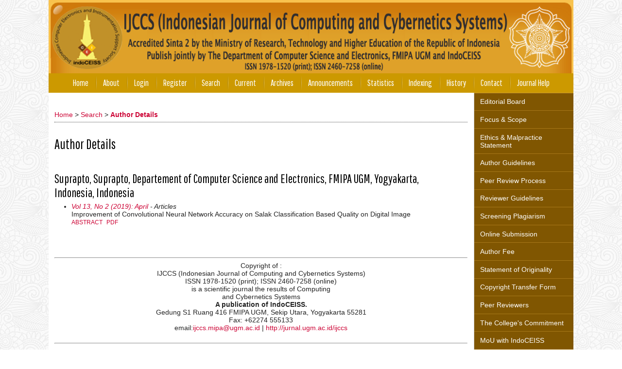

--- FILE ---
content_type: text/html; charset=utf-8
request_url: https://jurnal.ugm.ac.id/ijccs/search/authors/view?firstName=Suprapto&middleName=&lastName=Suprapto&affiliation=Departement%20of%20Computer%20Science%20and%20Electronics%2C%20FMIPA%20UGM%2C%20Yogyakarta%2C%20Indonesia&country=ID
body_size: 28062
content:

<!DOCTYPE html PUBLIC "-//W3C//DTD XHTML 1.0 Transitional//EN"
	"http://www.w3.org/TR/xhtml1/DTD/xhtml1-transitional.dtd">
<html xmlns="http://www.w3.org/1999/xhtml" lang="en-US" xml:lang="en-US">
<head>
	<meta http-equiv="Content-Type" content="text/html; charset=utf-8" />
	<title>Author Details</title>
	<meta name="description" content="IJCCS (Indonesian Journal of Computing and Cybernetics Systems) focuses on advanced computational intelligence, including the synergetic integration of neural networks, fuzzy logic and eveolutionary computation, so that more intelligent system can be built to industrial applications. The topics include but not limited to : fuzzy logic, neural network, genetic algorithm and evolutionary computation, hybrid systems, adaptation and learning systems, distributed intelligence systems, network systems, human interface, biologically inspired evolutionary system, artificial life and industrial applications. IJCCS is published two times annually, January and July." />
	<meta name="keywords" content="fuzzy logic, neural network, genetic algorithm and evolutionary computation, hybrid systems, adaptation and learning systems, distributed intelligence systems, network systems, human interface, biologically inspired evolutionary system, artificial life, industrial applications, mipa, ugm, ijccs, indoceiss" />
	<meta name="generator" content="Open Journal Systems 2.4.8.1" />
	<!-- Your other stuff  (you can have problems if you don't add minimum scale in the viewport) -->
    <meta name="viewport" content="width=device-width,minimum-scale=1">
	<!-- end code -->
	<!-- made by www.metatags.org -->
<meta name="description" content="Indonesian Journal of Computing and Cybernetics Systems focuses on advanced computational intelligence Systems  including the synergetic integration of neural networks, fuzzy logic and eveolutionary computation, so that more intelligent system can be built to industrial applications." />
<meta name="keywords" content="IJCCS, computational intelligence Systems, neural networks, eveolutionary computation" />
<meta name="author" content="metatags generator">
<meta name="robots" content="index, follow">
<meta name="revisit-after" content="3 month">
<title>IJCCS (Indonesian Journal of Computing and Cybernetics Systems)</title>
<!--fuzzy logic, evolutionary computation, neural network, genetic algorithm -->
	<link rel="icon" href="https://jurnal.ugm.ac.id/public/journals/2/journalFavicon_en_US.png" type="image/png" />	<link rel="stylesheet" href="https://jurnal.ugm.ac.id/lib/pkp/styles/pkp.css" type="text/css" />
	<link rel="stylesheet" href="https://jurnal.ugm.ac.id/lib/pkp/styles/common.css" type="text/css" />
	<link rel="stylesheet" href="https://jurnal.ugm.ac.id/styles/common.css" type="text/css" />
	<link rel="stylesheet" href="https://jurnal.ugm.ac.id/styles/compiled.css" type="text/css" />
<link rel="shortcut icon" href="https://ugm.ac.id/images/ugm_favicon.png" type="image/x-icon"/>

	<!-- Base Jquery -->
<!--	<script type="text/javascript" src="https://www.google.com/jsapi"></script>
		<script type="text/javascript">
	
			// Provide a local fallback if the CDN cannot be reached
			if (typeof google == 'undefined') {
				document.write(unescape("%3Cscript src='https://jurnal.ugm.ac.id/lib/pkp/js/lib/jquery/jquery.min.js' type='text/javascript'%3E%3C/script%3E"));
				document.write(unescape("%3Cscript src='https://jurnal.ugm.ac.id/lib/pkp/js/lib/jquery/plugins/jqueryUi.min.js' type='text/javascript'%3E%3C/script%3E"));
			} else {
				google.load("jquery", "1.4.4");
				google.load("jqueryui", "1.8.6");
			}
			
		</script>
	 -->

<script type="text/javascript" charset="UTF-8" src="https://ajax.googleapis.com/ajax/libs/jquery/1.4.4/jquery.min.js"></script>
<script type="text/javascript" charset="UTF-8" src="https://ajax.googleapis.com/ajax/libs/jqueryui/1.8.6/jquery-ui.min.js"></script>

	
	
	<link rel="stylesheet" href="https://jurnal.ugm.ac.id/styles/sidebar.css" type="text/css" />		<link rel="stylesheet" href="https://jurnal.ugm.ac.id/styles/rightSidebar.css" type="text/css" />	
			<link rel="stylesheet" href="https://jurnal.ugm.ac.id/plugins/themes/nusantara2columnsCoral/nusantara2columnsCoral.min.css" type="text/css" />
			<link rel="stylesheet" href="https://jurnal.ugm.ac.id/public/journals/2/journalStyleSheet.css" type="text/css" />
			<link rel="stylesheet" href="https://jurnal.ugm.ac.id/plugins/generic/pln/css/pln.css" type="text/css" />
	
	<!-- Default global locale keys for JavaScript -->
	
<script type="text/javascript">
	jQuery.pkp = jQuery.pkp || { };
	jQuery.pkp.locale = { };
			
				jQuery.pkp.locale.form_dataHasChanged = 'The data on this form has changed. Continue anyway?';
	</script>
	<!-- Compiled scripts -->
			
<script type="text/javascript" src="https://jurnal.ugm.ac.id/lib/pkp/js/lib/jquery/plugins/jquery.tag-it.js"></script>
<script type="text/javascript" src="https://jurnal.ugm.ac.id/lib/pkp/js/lib/jquery/plugins/jquery.cookie.js"></script>

<script type="text/javascript" src="https://jurnal.ugm.ac.id/lib/pkp/js/functions/fontController.js"></script>
<script type="text/javascript" src="https://jurnal.ugm.ac.id/lib/pkp/js/functions/general.js"></script>
<script type="text/javascript" src="https://jurnal.ugm.ac.id/lib/pkp/js/functions/jqueryValidatorI18n.js"></script>

<script type="text/javascript" src="https://jurnal.ugm.ac.id/lib/pkp/js/classes/Helper.js"></script>
<script type="text/javascript" src="https://jurnal.ugm.ac.id/lib/pkp/js/classes/ObjectProxy.js"></script>
<script type="text/javascript" src="https://jurnal.ugm.ac.id/lib/pkp/js/classes/Handler.js"></script>
<script type="text/javascript" src="https://jurnal.ugm.ac.id/lib/pkp/js/classes/linkAction/LinkActionRequest.js"></script>
<script type="text/javascript" src="https://jurnal.ugm.ac.id/lib/pkp/js/classes/features/Feature.js"></script>

<script type="text/javascript" src="https://jurnal.ugm.ac.id/lib/pkp/js/controllers/SiteHandler.js"></script><!-- Included only for namespace definition -->
<script type="text/javascript" src="https://jurnal.ugm.ac.id/lib/pkp/js/controllers/UrlInDivHandler.js"></script>
<script type="text/javascript" src="https://jurnal.ugm.ac.id/lib/pkp/js/controllers/AutocompleteHandler.js"></script>
<script type="text/javascript" src="https://jurnal.ugm.ac.id/lib/pkp/js/controllers/ExtrasOnDemandHandler.js"></script>
<script type="text/javascript" src="https://jurnal.ugm.ac.id/lib/pkp/js/controllers/form/FormHandler.js"></script>
<script type="text/javascript" src="https://jurnal.ugm.ac.id/lib/pkp/js/controllers/form/AjaxFormHandler.js"></script>
<script type="text/javascript" src="https://jurnal.ugm.ac.id/lib/pkp/js/controllers/form/ClientFormHandler.js"></script>
<script type="text/javascript" src="https://jurnal.ugm.ac.id/lib/pkp/js/controllers/grid/GridHandler.js"></script>
<script type="text/javascript" src="https://jurnal.ugm.ac.id/lib/pkp/js/controllers/linkAction/LinkActionHandler.js"></script>

<script type="text/javascript" src="https://jurnal.ugm.ac.id/js/pages/search/SearchFormHandler.js"></script>
<script type="text/javascript" src="https://jurnal.ugm.ac.id/js/statistics/ReportGeneratorFormHandler.js"></script>
<script type="text/javascript" src="https://jurnal.ugm.ac.id/plugins/generic/lucene/js/LuceneAutocompleteHandler.js"></script>

<script type="text/javascript" src="https://jurnal.ugm.ac.id/lib/pkp/js/lib/jquery/plugins/jquery.pkp.js"></script>	
	<!-- Form validation -->
	<script type="text/javascript" src="https://jurnal.ugm.ac.id/lib/pkp/js/lib/jquery/plugins/validate/jquery.validate.js"></script>
	<!-- add code -->
	<script type="text/javascript" src="https://jurnal.ugm.ac.id/plugins/themes/nusantara2columnsSteelBlue/responsive-nav.min.js"></script>
	<!-- end code -->
	<script type="text/javascript">
		<!--
		// initialise plugins
		
		$(function(){
			jqueryValidatorI18n("https://jurnal.ugm.ac.id", "en_US"); // include the appropriate validation localization
			
			$(".tagit").live('click', function() {
				$(this).find('input').focus();
			});
		});
		// -->
		
	</script>

		
	<script type="text/javascript" src="https://jurnal.ugm.ac.id/plugins/themes/nusantara2columnsCoral/imgs/global.min.js"></script>



<!-- dipindah ke head karena untuk ownership verification -->

<!-- Global site tag (gtag.js) - Google Analytics -->
<script async src="https://www.googletagmanager.com/gtag/js?id=UA-165289732-1"></script>
<script>
  window.dataLayer = window.dataLayer || [];
  function gtag(){dataLayer.push(arguments);}
  gtag('js', new Date());

  gtag('config', 'UA-165289732-1');
</script>

<!-- Google tag (gtag.js) - GTAG 4 UGM-wide -->
<script async src="https://www.googletagmanager.com/gtag/js?id=G-L4JC39NX24"></script>
<script>
  window.dataLayer = window.dataLayer || [];
  function gtag(){dataLayer.push(arguments);}
  gtag('js', new Date());

  gtag('config', 'G-L4JC39NX24');
</script>
</head>
<body id="pkp-search-authorDetails">
<div id="container">

<div id="header">
<div id="headerTitle">
<h1>
	<img src="https://jurnal.ugm.ac.id/public/journals/2/pageHeaderTitleImage_en_US.png" width="1219" height="170" alt="Page Header" />
</h1>
</div>
</div>

<div id="body">

	<div id="sidebar">
							<div id="rightSidebar">
					
<div class="block custom" id="customblock-SideMenu">
        <ul class="sidemenu full">
<li><a href="/ijccs/about/editorialTeam" target="_self">Editorial Board</a></li>
<li><a href="/ijccs/about/editorialPolicies#focusAndScope">Focus &amp; Scope</a></li>
<li><a href="/ijccs/about/editorialPolicies#custom-0" target="_self">Ethics &amp; Malpractice Statement</a></li>
<li><a href="/ijccs/about/submissions#authorGuidelines">Author Guidelines</a></li>
<li><a href="/ijccs/about/editorialPolicies#peerReviewProcess" target="_self">Peer Review Process</a></li>
<li><a href="/ijccs/about/editorialPolicies#custom-4" target="_self">Reviewer Guidelines</a></li>
<li><a href="/ijccs/about/editorialPolicies#custom-1" target="_self">Screening Plagiarism</a></li>
<li><a href="/ijccs/about/submissions#onlineSubmissions">Online Submission</a></li>
<li><a href="/ijccs/about/submissions#authorFees">Author Fee</a></li>
<li><a href="https://simpan.ugm.ac.id/s/rAQvR83GAwaKVkf/download">Statement of Originality</a></li>
<li><a href="https://simpan.ugm.ac.id/s/Uok2mXfPvpTyGYz/download">Copyright Transfer Form</a></li>
<li><a href="/ijccs/about/displayMembership/366" target="_self">Peer Reviewers </a></li>
<li><a href="/ijccs/pages/view/Komitmen_Perguruan_Tinggi">The College's Commitment</a></li>
<li><a href="/ijccs/pages/view/MOU_DIKE-INDOCEISS">MoU with IndoCEISS</a></li>
<li><a href="/ijccs/pages/view/decree">Decree of Acreditation </a></li>
<li><a href="https://docs.google.com/forms/d/1JSGboTuTcqg02RgtYODKlLUTehZ_ohShleW12NxWx3E/viewform">New Membership IndoCEISS</a></li>
<li><a href="https://docs.google.com/forms/d/1k-Qi-S42RzL_6DcckFvqz624aYugsVELV2-fZAElQkw/edit">Membership Update IndoCEISS</a></li>
<li><a href="http://statcounter.com/p10902426/?guest=1">Visitor Statistics</a></li>
</ul>
</div>	
<div class="block custom" id="customblock-Citation-Analysis">
        <p><span class="blockTitle">Citation Analysis</span></p>
<ul>
<li><strong><a href="/ijccs/pages/view/scopus_citation_analysis" target="_blank">SCOPUS</a></strong></li>
<li><strong><a href="https://scholar.google.com/citations?user=wEunamUAAAAJ&amp;hl=en" target="_blank">G</a><a href="https://scholar.google.com/citations?user=wEunamUAAAAJ&amp;hl=en" target="_blank">oogle Scholar</a></strong></li>
</ul>
</div> <div class="block" id="notification">
	<span class="blockTitle">Notifications</span>
	<ul>
					<li><a href="https://jurnal.ugm.ac.id/ijccs/notification">View</a></li>
			<li><a href="https://jurnal.ugm.ac.id/ijccs/notification/subscribeMailList">Subscribe</a></li>
			</ul>
</div>
<div class="block" id="sidebarUser">
			<span class="blockTitle">User</span>
	
												<form method="post" action="https://jurnal.ugm.ac.id/ijccs/login/signIn">
					<table>
						<tr>
							<td><label for="sidebar-username">Username
							<br/><input type="text" id="sidebar-username" name="username" value="" size="12" maxlength="32" class="textField" /></label></td>
						</tr>
						<tr>
							<td><label for="sidebar-password">Password
							<br/><input type="password" id="sidebar-password" name="password" value="" size="12" class="textField" /></label></td>
						</tr>
						<tr>
							<td colspan="2"><input type="checkbox" id="remember" name="remember" value="1" /> <label for="remember">Remember me</label></td>
						</tr>
						<tr>
							<td colspan="2"><input type="submit" value="Login" class="button" /></td>
						</tr>
					</table>
				</form>
						</div>	
<div class="block custom" id="customblock-Template-Inggris">
        <p><span class="blockTitle"> Download</span></p>
<div class="indexers"><strong></strong>
<p><a href="https://simpan.ugm.ac.id/s/OM1KMqqoTTjisF1/download" target="_self"><strong><img src="/public/site/images/admin/journal-template.png" alt="MANUSCRIPT TEMPLATE" width="170" height="auto" /></strong></a></p>
</div>
</div>	
<div class="block custom" id="customblock-Tools">
        <p><span class="blockTitle">TOOLS REFERENCE<br /></span></p>
<div class="indexers">
<div class="indexers"><a href="https://www.mendeley.com/download-mendeley-desktop/" target="_self"><img src="/public/site/images/admin/mendeley.png" alt="Mendeley" width="150" height="auto" /></a><br /> <a href="https://www.grammarly.com/" target="_self"><img src="/public/site/images/admin/grammarly.png" alt="Grammarly" width="150" height="auto" /></a><br /> <a href="http://www.endnote.com/" target="_self"><img src="/public/site/images/admin/endnote.png" alt="EndNote" width="150" height="auto" /></a></div>
<div class="indexers">&nbsp;<a href="https://www.zotero.org/" target="_self"><img style="float: left;" src="[data-uri]" alt="" width="150" height="40" /></a></div>
</div>
</div><div class="block" id="sidebarNavigation">
	<span class="blockTitle">Journal Content</span>

	<form id="simpleSearchForm" action="https://jurnal.ugm.ac.id/ijccs/search/search">
		<table id="simpleSearchInput">
			<tr>
				<td>
													<label for="simpleQuery">Search <br />
					<input type="text" id="simpleQuery" name="simpleQuery" size="15" maxlength="255" value="" class="textField" /></label>
								</td>
			</tr>
			<tr>
				<td><label for="searchField">
				Search Scope
				<br />
				<select id="searchField" name="searchField" size="1" class="selectMenu">
					<option label="All" value="query">All</option>
<option label="Authors" value="authors">Authors</option>
<option label="Title" value="title">Title</option>
<option label="Abstract" value="abstract">Abstract</option>
<option label="Index terms" value="indexTerms">Index terms</option>
<option label="Full Text" value="galleyFullText">Full Text</option>

				</select></label>
				</td>
			</tr>
			<tr>
				<td><input type="submit" value="Search" class="button" /></td>
			</tr>
		</table>
	</form>

	<br />

		<span class="blockSubtitle">Browse</span>
	<ul>
		<li><a href="https://jurnal.ugm.ac.id/ijccs/issue/archive">By Issue</a></li>
		<li><a href="https://jurnal.ugm.ac.id/ijccs/search/authors">By Author</a></li>
		<li><a href="https://jurnal.ugm.ac.id/ijccs/search/titles">By Title</a></li>
		
					<li><a href="https://jurnal.ugm.ac.id/index">Other Journals</a></li>
						</ul>
	</div>
<div class="block" id="sidebarInformation">
	<span class="blockTitle">Information</span>
	<ul>
		<li><a href="https://jurnal.ugm.ac.id/ijccs/information/readers">For Readers</a></li>		<li><a href="https://jurnal.ugm.ac.id/ijccs/information/authors">For Authors</a></li>		<li><a href="https://jurnal.ugm.ac.id/ijccs/information/librarians">For Librarians</a></li>	</ul>
</div>
	
<div class="block custom" id="customblock-Indexing">
        <p><span class="blockTitle">Indexing</span></p>
<p><a title="indexing gif" href="/ijccs/pages/view/Indexing" target="_self"><img src="/public/site/images/hohokprakoso/indexing-tanpa_crop.gif" alt="" width="182" height="62" /></a></p>
</div>
	
<div class="block custom" id="customblock-ISSN">
        <p><span class="blockTitle">ISSN IJCCS</span></p>
<p><strong>ISSN(ONLINE)BARCODE</strong></p>
<p><a href="https://issn.brin.go.id/terbit/detail/1439826997" target="_blank"><strong><img src="/public/site/images/hohokprakoso/issn_online_ijccs21.png" alt="" /></strong></a></p>
<p><strong>ISSN (<strong>PRINT</strong>) BARCODE</strong></p>
<p><a href="https://issn.brin.go.id/terbit/detail/1180425373" target="_blank"><strong><img src="/public/site/images/hohokprakoso/issn_cetak_ijccs2.png" alt="" /></strong></a></p>
</div><div class="block" id="sidebarKeywordCloud">
	<span class="blockTitle">Keywords</span>
			<a href="https://jurnal.ugm.ac.id/ijccs/search?subject=AHP"><span style="font-size: 145%;">AHP</span></a>
			<a href="https://jurnal.ugm.ac.id/ijccs/search?subject=CNN"><span style="font-size: 155%;">CNN</span></a>
			<a href="https://jurnal.ugm.ac.id/ijccs/search?subject=Classification"><span style="font-size: 165%;">Classification</span></a>
			<a href="https://jurnal.ugm.ac.id/ijccs/search?subject=Clustering"><span style="font-size: 125%;">Clustering</span></a>
			<a href="https://jurnal.ugm.ac.id/ijccs/search?subject=Convolutional%20Neural%20Network"><span style="font-size: 115%;">Convolutional Neural Network</span></a>
			<a href="https://jurnal.ugm.ac.id/ijccs/search?subject=DSS"><span style="font-size: 115%;">DSS</span></a>
			<a href="https://jurnal.ugm.ac.id/ijccs/search?subject=Decision%20Support%20System"><span style="font-size: 125%;">Decision Support System</span></a>
			<a href="https://jurnal.ugm.ac.id/ijccs/search?subject=Deep%20Learning"><span style="font-size: 135%;">Deep Learning</span></a>
			<a href="https://jurnal.ugm.ac.id/ijccs/search?subject=Forecasting"><span style="font-size: 115%;">Forecasting</span></a>
			<a href="https://jurnal.ugm.ac.id/ijccs/search?subject=LSTM"><span style="font-size: 135%;">LSTM</span></a>
			<a href="https://jurnal.ugm.ac.id/ijccs/search?subject=Machine%20Learning"><span style="font-size: 135%;">Machine Learning</span></a>
			<a href="https://jurnal.ugm.ac.id/ijccs/search?subject=Na%C3%AFve%20Bayes"><span style="font-size: 125%;">Naïve Bayes</span></a>
			<a href="https://jurnal.ugm.ac.id/ijccs/search?subject=Prediction"><span style="font-size: 115%;">Prediction</span></a>
			<a href="https://jurnal.ugm.ac.id/ijccs/search?subject=Random%20Forest"><span style="font-size: 125%;">Random Forest</span></a>
			<a href="https://jurnal.ugm.ac.id/ijccs/search?subject=SVM"><span style="font-size: 145%;">SVM</span></a>
			<a href="https://jurnal.ugm.ac.id/ijccs/search?subject=Sentiment%20Analysis"><span style="font-size: 125%;">Sentiment Analysis</span></a>
			<a href="https://jurnal.ugm.ac.id/ijccs/search?subject=Sentiment%20analysis"><span style="font-size: 105%;">Sentiment analysis</span></a>
			<a href="https://jurnal.ugm.ac.id/ijccs/search?subject=case-based%20reasoning"><span style="font-size: 115%;">case-based reasoning</span></a>
			<a href="https://jurnal.ugm.ac.id/ijccs/search?subject=genetic%20algorithm"><span style="font-size: 115%;">genetic algorithm</span></a>
			<a href="https://jurnal.ugm.ac.id/ijccs/search?subject=machine%20learning"><span style="font-size: 135%;">machine learning</span></a>
			<a href="https://jurnal.ugm.ac.id/ijccs/search?subject=sentiment%20analysis"><span style="font-size: 115%;">sentiment analysis</span></a>
	</div>	
<div class="block custom" id="customblock-Visitor">
        <p><span class="blockTitle">Visitor</span></p>
<div>
<div style="text-align: center;"><br /> <!-- Start of StatCounter Code for Default Guide -->
<script type="text/javascript">// <![CDATA[
var sc_project=10902426; 
var sc_invisible=0; 
var sc_security="4626f1f8"; 
var scJsHost = (("https:" == document.location.protocol) ?
"https://secure." : "http://www.");
document.write("<sc"+"ript type='text/javascript' src='" +
scJsHost+
"statcounter.com/counter/counter.js'></"+"script>");
// ]]></script>
<noscript><div class="statcounter"><a title="web stats" href="http://statcounter.com/" target="_blank"><img class="statcounter" src="//c.statcounter.com/10902426/0/4626f1f8/0/" alt="web stats"></a></div></noscript><!-- End of StatCounter Code for Default Guide -->
<div style="text-align: center;"><span style="font-size: medium;"><a href="http://statcounter.com/p10902426/?guest=1">View My Statistics</a></span></div>
<br /> <!-- Histats.com  START  (standard)-->
<script type="text/javascript">// <![CDATA[
document.write(unescape("%3Cscript src=%27http://s10.histats.com/js15.js%27 type=%27text/javascript%27%3E%3C/script%3E"));
// ]]></script>
<a title="website statistics" href="http://www.histats.com" target="_blank">
<script type="text/javascript">// <![CDATA[
try {Histats.start(1,2936048,4,30,130,80,"00011001");
Histats.track_hits();} catch(err){};
// ]]></script>
</a>
<div style="text-align: center;">&nbsp;</div>
<noscript><a href="http://www.histats.com" target="_blank"><img src="http://sstatic1.histats.com/0.gif?2936048&101" alt="website statistics" border="0"></a></noscript><!-- Histats.com  END  -->
<div class="separator" style="text-align: center;">&nbsp;</div>
</div>
</div>
</div>

			</div>
			</div>

<div id="main">
<div id="navbar">
	<ul class="menu">
		<li id="home"><a href="https://jurnal.ugm.ac.id/ijccs/index">Home</a></li>
		<li id="about"><a href="https://jurnal.ugm.ac.id/ijccs/about">About</a></li>

					<li id="login"><a href="https://jurnal.ugm.ac.id/ijccs/login">Login</a></li>
							<li id="register"><a href="https://jurnal.ugm.ac.id/ijccs/user/register">Register</a></li>
												<li id="search"><a href="https://jurnal.ugm.ac.id/ijccs/search">Search</a></li>
		
					<li id="current"><a href="https://jurnal.ugm.ac.id/ijccs/issue/current">Current</a></li>
			<li id="archives"><a href="https://jurnal.ugm.ac.id/ijccs/issue/archive">Archives</a></li>
		
					<li id="announcements"><a href="https://jurnal.ugm.ac.id/ijccs/announcement">Announcements</a></li>
				<li><a href="https://jurnal.ugm.ac.id/ijccs/statistics" target="_parent">Statistics</a></li>

									<li class="navItem" id="navItem-0"><a href="https://jurnal.ugm.ac.id/ijccs/pages/view/Indexing">Indexing</a></li>
												<li class="navItem" id="navItem-1"><a href="/ijccs/about/history">History</a></li>
												<li class="navItem" id="navItem-2"><a href="/ijccs/about/contact">Contact</a></li>
												<li class="navItem" id="navItem-3"><a href="https://jurnal.ugm.ac.id/index.php/ijccs/help/view/user/topic/000001">Journal Help</a></li>
						</ul>
</div>
<div id="breadcrumb">
	<a href="https://jurnal.ugm.ac.id/ijccs/index">Home</a> &gt;
			<a href="https://jurnal.ugm.ac.id/ijccs/search/index" class="hierarchyLink">Search</a> &gt;
			<a href="https://jurnal.ugm.ac.id/ijccs/search/authors/view?firstName=Suprapto&amp;middleName=&amp;lastName=Suprapto&amp;affiliation=Departement%20of%20Computer%20Science%20and%20Electronics%2C%20FMIPA%20UGM%2C%20Yogyakarta%2C%20Indonesia&amp;country=ID" class="current">Author Details</a></div>

<h2>Author Details</h2>


<div id="content">

<div id="authorDetails">
<h3>Suprapto, Suprapto, Departement of Computer Science and Electronics, FMIPA UGM, Yogyakarta, Indonesia, Indonesia</h3>
<ul>
									<li>

		<em><a href="https://jurnal.ugm.ac.id/ijccs/issue/view/3764">Vol 13, No 2 (2019): April</a> - Articles</em><br />
		Improvement of Convolutional Neural Network Accuracy on Salak Classification Based Quality on Digital Image<br />
		<a href="https://jurnal.ugm.ac.id/ijccs/article/view/42036" class="file">Abstract</a>
							&nbsp;<a href="https://jurnal.ugm.ac.id/ijccs/article/view/42036/24374" class="file">PDF</a>
					</li>
	</ul>
</div>
<!-- Piwik --><script type="text/javascript">var pkBaseURL = "http://stat.ugm.ac.id/";document.write(unescape("%3Cscript src='" + pkBaseURL + "piwik.js' type='text/javascript'%3E%3C/script%3E"));</script><script type="text/javascript">try {var piwikTracker = Piwik.getTracker(pkBaseURL + "piwik.php", 42);piwikTracker.setDocumentTitle("ijccs");piwikTracker.trackPageView();piwikTracker.enableLinkTracking();} catch( err ) {}</script><noscript><p><img src="http://stat.ugm.ac.id/piwik.php?idsite=42" style="border:0" alt="" /></p></noscript><!-- End Piwik Tag -->
	<br /><br />
	<div id="pageFooter"><br /><hr /><center>Copyright of :</center><center>IJCCS (Indonesian Journal of Computing and Cybernetics Systems)</center><center>ISSN 1978-1520 (print); ISSN 2460-7258 (online)</center><center><span id="result_box" lang="en"><span>is a</span> <span>scientific journal</span> <span>the results</span> <span>of </span>Computing</span></center><center><span id="result_box" lang="en">and Cybernetics Systems<br /></span></center><center><strong>A publication of IndoCEISS.</strong></center><center>Gedung S1 Ruang 416 FMIPA UGM, Sekip Utara, Yogyakarta 55281</center><center>Fax: +62274 555133</center><center>email:<a title="ijccs.mipa@ugm.ac.id" href="mailto:ijccs.mipa@ugm.ac.id">ijccs.mipa@ugm.ac.id</a> |<a title="jurnal.ugm.ac.id/ijccs" href="/ijccs/index"> http://jurnal.ugm.ac.id/ijccs</a><br /><br /><hr /><br /> <a href="http://statcounter.com/p10902426/?guest=1">View My Stats1</a></center><center><a href="http://s04.flagcounter.com/more/zBKN">View My Stats2</a></center></div>
</div><!-- content -->
</div><!-- main -->
</div><!-- body -->



</div><!-- container -->
</body>
</html>